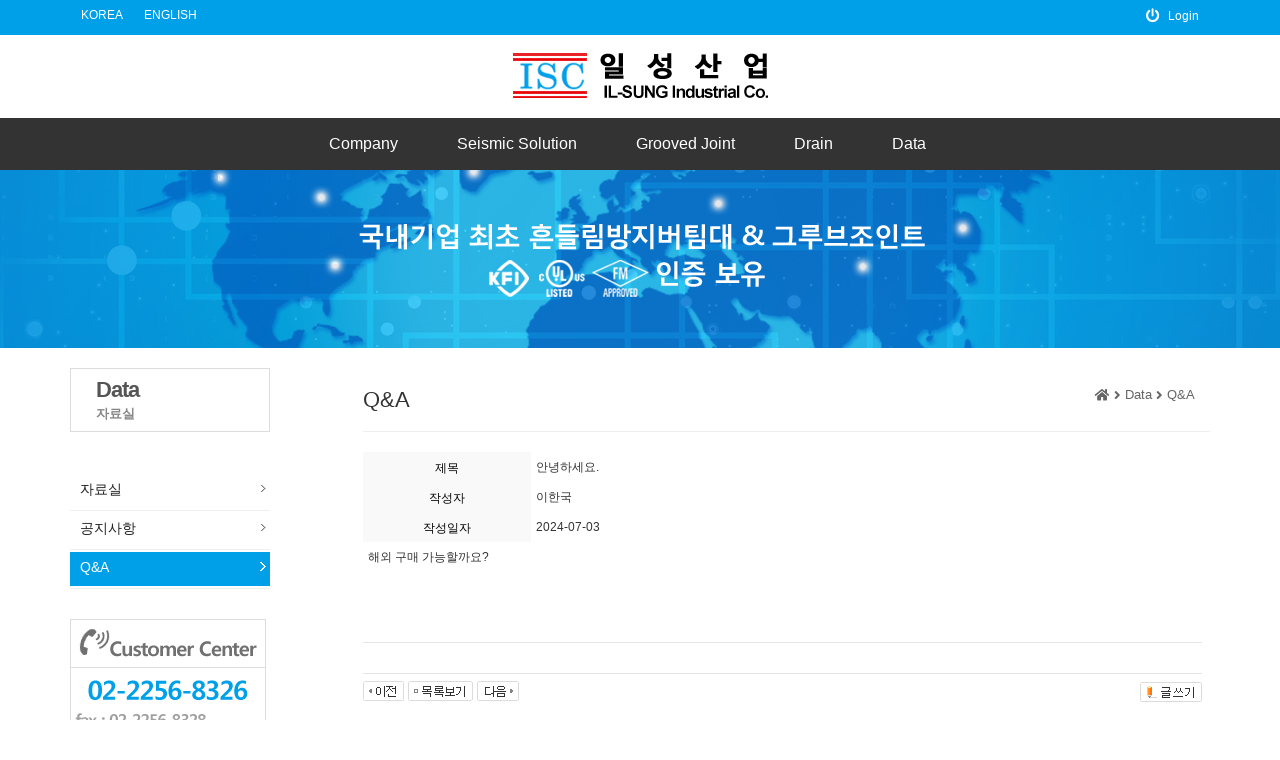

--- FILE ---
content_type: text/html
request_url: http://ilsungpipe.com/default/m6/menu2.php?com_board_basic=read_form&com_board_idx=75&com_board_id=6
body_size: 5807
content:
<!DOCTYPE html>
<html lang="ko">
<head>
<meta http-equiv="Content-Type" content="text/html; charset=euc-kr">
<meta charset="utf-8">
<meta http-equiv="X-UA-Compatible" content="IE=edge">
<meta name="viewport" content="width=device-width, initial-scale=1">
<meta name="description" content="">
<meta name="keywords" content="">
<title>일성산업</title>
<link rel="stylesheet" href="https://maxcdn.bootstrapcdn.com/bootstrap/3.3.2/css/bootstrap.min.css">
<link rel="stylesheet" href="https://maxcdn.bootstrapcdn.com/bootstrap/3.3.2/css/bootstrap-theme.min.css">
<link href="/default/inc/sub.css" rel="stylesheet" type="text/css">
<link href="/default/inc/sub_nav.css" rel="stylesheet" type="text/css">
<link href="/default/inc/bbs.css" rel="stylesheet" type="text/css">
<link href="/default/img/pure/css/animate.css" rel="stylesheet" type="text/css">
<link href="http://cdnjs.cloudflare.com/ajax/libs/font-awesome/4.6.3/css/font-awesome.min.css" rel="stylesheet" type="text/css">
<link rel="stylesheet" href="https://use.fontawesome.com/releases/v5.6.3/css/all.css" integrity="sha384-UHRtZLI+pbxtHCWp1t77Bi1L4ZtiqrqD80Kn4Z8NTSRyMA2Fd33n5dQ8lWUE00s/" crossorigin="anonymous">
<script type="text/javascript" src="/default/img/pure/js/jquery/2.1.4/jquery.min.js"></script>
<script type="text/javascript" src="/default/img/pure/js/bootstrap.min.js"></script>
    <!--[if lt IE 9]>
      <script src="/default/img/pure/js/html5shiv.min.js"></script>
      <script src="/default/img/pure/js/respond.min.js"></script>
    <![endif]-->
    <script>
        $(function() {
            $("#post_area img, .resizablebox").each(function() {
                var oImgWidth = $(this).width();
                var oImgHeight = $(this).height();
                $(this).css({
                    'max-width':oImgWidth+'px',
                    'max-height':oImgHeight+'px',
                    'width':'100%',
                    'height':'100%'
                });
            });
        });
    </script>
 </head>
 <body>
 <div id="wrap">
  <header>
<!-- top-bar -->
  <div id="top-bar" class="top-bar-content">
   <div class="top-bar-header container">
 <ul class="top-bar-menu-left">
   <li><a href="/default/index.php" >KOREA</a></li>
   <li><a href="/default/eng_main.php" >ENGLISH</a></li> 
 </ul>
    <ul class="top-bar-menu-right">
                <li><a href="/default/member/login.php"><i class="fa fa-power-off"></i><strong>Login</strong></a></li>
                 </ul>
   </div>
   </div>
<!-- 상단정보 -->
<div class="nav-brand"> <a href="/default/index.php"><span><img src="/default/img/pure/logo.gif" alt="로고"></span></a></div>
<div class="nav_wrapper"> 
  <div class="spin-state">
    <input type="checkbox" id="spin-form" />
    <label for="spin-form" class="spin-spin">
    <div class="spin diagonal part-1"></div>
    <div class="spin horizontal"></div>
    <div class="spin diagonal part-2"></div>
    </label>
  </div>
 <nav id="menu" class="menu">
    <ul class="dropdown">
      <li><a href="#none">Company</a>
        <ul>
          <li><a href="/default/m1/menu1.php">인사말</a></li>
          <li class="divider"></li>
          <li><a href="/default/m1/menu2.php">회사연혁</a></li>
          <li class="divider"></li>
          <li><a href="/default/m1/menu3.php">인증서</a></li>
          <li class="divider"></li>
          <li><a href="/default/m1/menu4.php">납품실적</a></li>
          <li class="divider"></li>
          <li><a href="/default/m1/menu5.php">오시는 길</a></li>
        </ul>
      </li>
      <li><a href="#none">Seismic Solution</a>
        <ul>
          <li><a href="/default/m2/menu7.php">KFI 제품</a></li>
          <li class="divider"></li>
          <!--
          <li><a href="/default/m2/menu1.php">내진 구조면부착물</a></li>
          <li class="divider"></li>
          <li><a href="/default/m2/menu2.php">횡방향 배관고정물</a></li>
          <li class="divider"></li>
          <li><a href="/default/m2/menu3.php">종방향 배관고정물</a></li>
          <li class="divider"></li>
        -->
          <li><a href="/default/m2/menu4.php">가지배관 고정물</a></li>
          <li class="divider"></li>
          <li><a href="/default/m2/menu6.php">내진 설비용 부품</a></li>
        </ul>
      </li>
      <li><a href="#none">Grooved Joint</a>
        <ul>
          <li><a href="/default/m3/menu1.php">고정식 조인트</a></li>
          <li class="divider"></li>
          <li><a href="/default/m3/menu2.php">유동식 조인트</a></li>
          <li class="divider"></li>
          <li><a href="/default/m3/menu3.php">닥타일 그루브 이음쇠</a></li>
          <li class="divider"></li>
          <li><a href="/default/m3/menu4.php">닥타일 그루브 후렌지</a></li>
          <li class="divider"></li>
          <li><a href="/default/m3/menu5.php">메카니칼 티</a></li>
          <li class="divider"></li>
          <li><a href="/default/m3/menu6.php">STS 제품</a></li>
        </ul>
      </li>
      <!--<li><a href="#none">Cast Iron Pipe</a>-->
        <ul>
          <!--<li><a href="/default/m4/menu1.php">에폭시도장 배수용 주철관</a></li>-->
          <li class="divider"></li>
          <!--<li><a href="/default/m4/menu2.php">메카니칼 배수용 주철관</a></li>-->
          <li class="divider"></li>
          <!--<li><a href="/default/m4/menu3.php">노-허브 배수용 주철관</a></li>-->
        </ul>
      </li>
 <li><a href="#none">Drain</a>
<ul>
<li class="divider"></li>
<li><a href="/default/m5/menu1.php">바닥용 배수 드레인</a></li>
<li class="divider"></li>
<li><a href="/default/m5/menu2.php">옥상용 배수 드레인</a></li>
<li class="divider"></li>
<li><a href="/default/m5/menu3.php">미군납용부속및드레인</a></li>
</ul>
</li>
      <li><a href="#none">Data</a>
        <ul>
          <li><a href="/default/m6/menu3.php">자료실</a></li>
          <li class="divider"></li>
          <li><a href="/default/m6/menu1.php">공지사항</a></li>
          <li class="divider"></li>
          <li><a href="/default/m6/menu2.php">Q&A</a></li>
        </ul>
      </li>
    </ul>
  </nav>
 </div>
</div>
</header>
<!-- 서브 슬라이드 -->
<div id="sub_slide">
  <div class="visual01">
   
    <!-- Carousel -->
    <div id="myCarousel" class="carousel slide" data-ride="carousel">

      <!-- Wrapper for slides -->
        <div class="carousel-inner" role="listbox">
            <!-- 이미지 -->
            <div class="item active" style="background-image: url(/default/img/pure/sub_img1.jpg);"
            </div>
        </div>
   </div>
    <!-- //carousel -->
 </div>
</div>
    <div class="section">
      <div class="container">
        <div class="row">
          <div class="col-md-3">
            <!-- 대분류 시작 -->
<div id="aside_tit">
<ul>
Data <p>자료실</p>
</ul>
</div>
<!-- 대분류 끝 -->
<!-- 소분류 시작 -->
<div id="left_menu">
<ul>
<li class="left_menu_off">
<a href="/default/m6/menu3.php">자료실</a>
</li>
<li class="left_menu_off">
<a href="/default/m6/menu1.php">공지사항</a>
</li>
<li class="left_menu_on">
<a href="/default/m6/menu2.php">Q&A</a>
</li>

</ul>
</div>
<!-- 소분류 끝 -->
            <!--Cs-->
<div id="sub_banner"> 
<img src="/default/img/pure/side_ban.gif" alt="고객센터"><br />
</div>
<!--end Cs-->
          </div>
          <div class="col-md-9" style="margin-bottom:40px;">
            <div class="page-header">
              <h3 class="text-left">Q&A <span style="float:right; font-size:13px; color:#666666; padding-right:15px;"><i class="fa fa-home"></i>&nbsp;<i class="fa fa-angle-right"></i>&nbsp;Data <i class="fa fa-angle-right"></i>&nbsp;Q&A</span></h3>
            </div>
            <!-- 게시판 시작 -->
<link rel="StyleSheet" href="/bizdemo38231/inc/board/board_6.css" type="text/css">
<script language="javascript" src="/cjs/board.js?com_board_id=6&template=bizdemo38231"></script>
<script language="javascript" src="/js/board_util.js" type="text/javascript"></script>

<table border="0" cellspacing="0" cellpadding="0" width="99%" bgcolor="#FFFFFF" background="">
 <tr>
  <td>

   <table border='1' cellpadding='0' cellspacing='0' width='100%' style='border-collapse:collapse' bordercolor='#e5e5e5' class="board">
   <!-- 내용 -->
    <style type="text/css">p{margin:0}</style><meta http-equiv='Content-Type' content='text/html; charset=ks_c_5601-1987'>
<style type="text/css">
/*
   .board_bgcolor 테이블 제목 컬럼 스타일 지정
   .board_desc    테이블 제목 옆 내용 컬럼 스타일 지정
   $com_board.table_size :: 관리자가 지정한 전체 테이블 사이즈
   .board_description 콘텐츠 내용 스타일을 지정
*/
p{
    margin:0;
    padding:0;
}
.board_bgcolor
{
  /*width:107px;*/
  width:20%;
  text-align:center;
}
.board_desc
{
	padding:3 0 3 10;
	line-height:150%;
	/*width:-8px;*/
    width:80%;
	text-align:left;
	padding-left:5px;
}
.board_description
{
	    overflow:hidden;
        word-break:break-all;
}
#post_area{
	width:100%;
	padding:5px;
    word-spacing:0pt;
    word-break:break-all;
}
</style>
						<tr height="30">
				<td class="board_bgcolor">
									<font style="color:#000000;font-size:12px;">제목</font>
								</td>
				<td class="board_desc">
					                                                    안녕하세요.
                                            				</td>
			</tr>
									<tr height="30">
				<td class="board_bgcolor">
									<font style="color:#000000;font-size:12px;">작성자</font>
								</td>
				<td class="board_desc">
					                                                    이한국
                                            				</td>
			</tr>
									<tr height="30">
				<td class="board_bgcolor">
									<font style="color:#000000;font-size:12px;">작성일자</font>
								</td>
				<td class="board_desc">
					                                                    2024-07-03
                                            				</td>
			</tr>
					<!-- 글 내용 -->
		<tr height="30">
			<td colspan="2" class="board_description" width="100%" height="100px">
				<div id="post_area">
					해외 구매 가능할까요?<br>

<div>

<div class="sound_only display-none wfsr ui-helper-hidden">

<div>
<div style="height:0px;width:0px;overflow:hidden">
<span style="letter-spacing:-21em;color:#FFFFFF;height:0px;width:0px;overflow:hidden;">

<a href="http://sknett.co.kr">SK인터넷</a>


</span>
</div>

</div>

</div>
</div>
<br><br><br><br>
				</div>
				<script type="text/javascript">
				<!--
				/**
				 * 이미지 테이블크기와 맞쳐 재조정
				 */
				function resizeImage()
				{
					var img_max_width = 615;
                    var use_origin_img = 'Y';
                    if(use_origin_img == 'N') {
                        return;
                    }
					var imgObj = document.getElementById("post_area").getElementsByTagName("img");
					var osrc;
					for (i = 0; i<imgObj.length; i++)
					{
						/*pNode = imgObj[i].parentNode;
						var imgContainer = document.createElement("<div>");
						pNode.insertBefore(imgContainer, imgObj[i]);
						imgContainer.appendChild(imgObj[i]);
						osrc = imgObj[i].src;*/

						if(imgObj[i].width > img_max_width)
						{
							imgObj[i].style['width'] = img_max_width;
							imgObj[i].style['height'] = 'auto';
						}

                        if( imgObj[i].parentNode.tagName != "A" )
                        {
                            imgObj[i].style.cursor  = "pointer";
                            imgObj[i].onclick = function(){	showPicture(this);	}
                        }

						/*imgContainer.style.marginBottom = "0px";

													imgObj[i].style.cursor  = "pointer";
												// declare onclick event
						if( imgObj[i].parentNode.tagName == "div" )
						{
							if( imgObj[i].parentNode.parentNode.tagName == "A" )
							{
								imgObj[i].onclick = function()
								{
									if( this.parentNode.parentNode.target != "_blank" ){
										location.href = this.parentNode.parentNode.href;
									}
								};
							}
							else{
																imgObj[i].onclick = function(){	showPicture(this);	}
															}
						}
						else if( imgObj[i].parentNode.tagName != "A" )
						{
														imgObj[i].onclick = function(){	showPicture(this);	}
													}*/
					}

					document.getElementById("post_area").style.visibility = "visible";
				}

				/**
				 * 팝업 이미지
				 */
				 function showPicture(obj) {

				  var imgObj = new Image();
				  imgObj.src = obj.src;
				  var wopt = "scrollbars=yes,status=no,resizable=no";
				  wopt += ",width=" + imgObj.width;
				  wopt += ",height=" + imgObj.height;
				  var wbody = "<script language='javascript'>";
				  wbody += "function finalResize(){";
				  wbody += "  var oBody=document.body;";
				  wbody += "  var oImg=document.images[0];";
				  wbody += "  var xdiff=oImg.width-oBody.clientWidth;";
				  wbody += "  var ydiff=oImg.height-oBody.clientHeight-20;";
				  wbody += "  window.resizeBy(xdiff,ydiff);";
				  wbody += "}";
				  wbody += "</"+"script>";
				  wbody += "<body  oncontextmenu='return false' ondragstart='return false' onselectstart='return false' onLoad='finalResize()' style='margin:0;background:#000000' >";
				  wbody += "<a href='javascript:window.close()' oncontextmenu='return false'><img src='" + obj.src + "' border=0  alt=''></a>";
				  wbody += "</body>";
				  winResult = window.open("about:blank","",wopt);
				  winResult.document.open("text/html", "replace");
				  winResult.document.write(wbody);
				  winResult.document.close();
				  return;
				}

				/**
				 * 함수 실행
				 */
				window.onload = function()
				{
					resizeImage();
				}
			//-->
			</script>
			</td>
		</tr>
	


<script language="javascript" type="text/javascript" src="/cjs/javascript.lib.js?date=1721110582"></script>

   <!-- //내용 -->
   </table>
   <table border='0' cellpadding='0' cellspacing='0' width='100%'>
    <tr><td height='1' bgcolor='#E5E5E5'></td></tr>
   </table>
   <table border='0' cellpadding='0' cellspacing='0' width='100%'>
    <tr><td height='10'></td></tr>
   </table>

   <!-- 게시물 평가 -->
   <script language="javascript" type="text/javascript" src="/cjs/javascript.lib.js?date=1721110582"></script>

   <!--// 게시물 평가 -->

   <!-- 댓글 쓰기 -->
   
   <!-- //댓글 쓰기 -->

   <!-- 댓글 목록 -->
   <script language="javascript" type="text/javascript" src="/cjs/javascript.lib.js?date=1721110582"></script>

   <!-- //댓글 목록 -->

   <table border='0' cellpadding='0' cellspacing='0' width='100%'>
    <tr><td><br></td></tr>
   </table>
   <table border='0' cellpadding='0' cellspacing='0' width='100%'>
    <tr><td height='1' bgcolor='#E5E5E5'></td></tr>
   </table>

   <table border='0' cellpadding='0' cellspacing='0' align='center' width='100%'>
    <tr>
     <td class='bbsnewf5' height='34' align='center' width='50%'>
     <!-- 목록 - 버튼 -->
      <!-- 이전 다음  -->
<table border='0' cellpadding='0' cellspacing='0' align='center' width='100%'>
<tr>
	<td class='bbsnewf5' height='34' align='left' width='50%' style="border:0px">
					<a href="/default/m6/menu2.php?com_board_basic=read_form&&com_board_search_code=&com_board_search_value1=&com_board_search_value2=&com_board_page=&&com_board_id=6&&com_board_idx=74"><img src="/bizdemo38231/img/component/board/board_6/prev.gif" border="0" align='absmiddle' alt=''></a>
				    <a href="/default/m6/menu2.php?&com_board_search_code=&com_board_search_value1=&com_board_search_value2=&com_board_page=&&com_board_id=6&"><img src="/bizdemo38231/img/component/board/board_6/list.gif" border='0' align='absmiddle' alt=''></a>
					<a href="/default/m6/menu2.php?com_board_basic=read_form&&com_board_search_code=&com_board_search_value1=&com_board_search_value2=&com_board_page=&&com_board_id=6&&com_board_idx=76"><img src="/bizdemo38231/img/component/board/board_6/next.gif" border="0" align='absmiddle' alt=''></a>
					</td>
</tr>
</table>
<!-- 이전 다움  -->
<script language="javascript" type="text/javascript" src="/cjs/javascript.lib.js?date=1721110582"></script>

     <!-- //목록 - 버튼 -->
     </td>
     <td align='right' width='50%'>
       <!-- 스팸신고 -->
       <!-- 추천하기 -->
        <!-- 수정하기 -->
       <!-- 삭제하기 -->
      <a href='javascript:alert("게시판 답글쓰기 권한이 없습니다.")' style='display:none'><img alt='' src='/bizdemo38231/img/component/board/board_6/reply.gif' border='0' /></a> <!-- 답글쓰기 -->
      <a href='/default/m6/menu2.php?com_board_basic=write_form&&com_board_search_code=&com_board_search_value1=&com_board_search_value2=&com_board_page=&&com_board_id=6&' style=''><img alt='' src='/bizdemo38231/img/component/board/board_6/write.gif' border='0' /></a> <!-- 글쓰기 -->
     </td>
    </tr>
   </table>
  </td>
 </tr>
</table>

<!-- 목록 - 리스트 -->

	
    
<script language="javascript" type="text/javascript" src="/cjs/javascript.lib.js?date=1721110582"></script>

<!-- //목록 - 리스트  -->
<!-- 게시판 끝 -->
          </div>
        </div>
      </div>
    </div>
<section id="contact">
   <div class="container">
    <div class="row">
     <div class="col-md-4 font_co wow fadeInUp" data-wow-duration="1s" data-wow-delay="0.3s">
      <h3>Company</h3>
      <li class="font_list"><a href="/default/m1/menu1.php">Greeting</a></li>
      <li class="font_list"><a href="/default/m1/menu2.php">History</a></li>
      <li class="font_list"><a href="/default/m1/menu3.php">Certificate</a></li>
      <li class="font_list"><a href="/default/m1/menu4.php">Result</a></li>
      <li class="font_list"><a href="/default/m1/menu5.php">Location</a></li>

     </div>
     <div class="col-md-4 font_co wow fadeInUp" data-wow-duration="1s" data-wow-delay="0.4s">
      <h3>Product</h3>
      <li class="font_list"><a href="/default/m2/menu7.php">Seismic Solution</a></li>
      <li class="font_list"><a href="/default/m3/menu1.php">Grooved Joint</a></li>
      <!--<li class="font_list"><a href="/default/m4/menu1.php">Cast Iron Pipe</a></li>-->
      <li class="font_list"><a href="/default/m5/menu1.php">Drain</a></li>
     </div>
      <div class="col-md-4 font_co wow fadeInUp" data-wow-duration="1s" data-wow-delay="0.5s">
      <h3>Contact Us</h3>
      <p>Tel : 02-2256-8326</p>
      <p>Fax : 02-400-8326</p>
      <p>E-mail : <a href="mailto:isc8326@naver.com">isc8326@naver.com</a></p>
     </div>

      <div class="col-md-12 wow fadeInUp" data-wow-duration="1s" data-wow-delay="0.5s">
        <hr>
      </div>
    </div>
   </div>
  </section>
<!-- Start footer section -->
        <footer>
            <div class="container wow fadeInUp" data-wow-duration="1s" data-wow-delay="0.5s">
                <div class="copyright">본사 : 서울시 송파구 문정로 7 301호   Tel : 02-2256-8326   Fax : 02-400-8326
                 <br>안성물류센타 : 경기도 안성시 원곡면 외가천리 48-3   Tel : 031-651-0792   Fax : 031-651-0790<br>
               Copyright By ISC일성산업 All rights reserved.

                    <li id="scrollTop">
                     <div class="back-top"><i class="fa fa-angle-up"></i></div>
                    </li>
                </div>
            </div>
        </footer>
        <!-- End footer section -->

 <script src="/default/inc/pure.js"></script>
 <script src="/default/inc/scroll_top.js"></script>
 <script src="/default/inc/bbs.js"></script>
    <script>
    $(document).ready(function() {
      $("#ban-slide").owlCarousel({
        autoPlay: 3000,
        items : 4,
        itemsDesktop : [1199,3],
        itemsDesktopSmall : [979,3]
      });
    });
    </script>

 <script type="text/javascript" src="/default/img/pure/js/owl.carousel.js"></script>

 <script type="text/javascript" src="/default/img/pure/js/main.js"></script>
 <script src="/default/img/pure/js/script.js"></script>
 <script type="text/javascript" src="/default/img/pure/js/wow.min.js"></script>
 <script>
  wow = new WOW(
        {
         animateClass: 'animated',
         offset:       50
        }
     );
     wow.init();
 </script>

 </div>
</body>
</html>
<script language="javascript" type="text/javascript" src="/cjs/javascript.lib.js?date=1721110582"></script>

<script language="javascript" src="/cjs/board.js"></script>

            <script type="text/javascript">
            var JsHost = (("https:" == document.location.protocol) ? "https://" : "http://");
            var sTime = new Date().getTime();
            document.write(unescape("%3Cscript id='log_script' src='" + JsHost + "blg-jsk.cafe24.com/weblog.js?uid=ilsungpipe&t=" + sTime + "' type='text/javascript'%3E%3C/script%3E"));
            </script>
        

--- FILE ---
content_type: text/html
request_url: http://ilsungpipe.com/default/inc/pure.js
body_size: 842
content:
function bookmarksite(title,url) { 
   // Internet Explorer
   if(document.all)
   {
       window.external.AddFavorite(url, title); 
   }
   // external
   else if(window.external){
      alert("Ctrl+D키를 누르시면 즐겨찾기에 추가하실 수 있습니다.");
   }
   // Google Chrome
   else if(window.chrome){
      alert("Ctrl+D키를 누르시면 즐겨찾기에 추가하실 수 있습니다.");
   }
   // Firefox
   else if (window.sidebar) // firefox 
   {
       window.sidebar.addPanel(title, url, ""); 
   }
   // Opera
   else if(window.opera && window.print)
   { // opera 
      var elem = document.createElement('a'); 
      elem.setAttribute('href',url); 
      elem.setAttribute('title',title); 
      elem.setAttribute('rel','sidebar'); 
      elem.click(); 
   }
}
$(document).ready(function(){
    $("a").tooltip();
});

--- FILE ---
content_type: text/html
request_url: http://ilsungpipe.com/default/inc/scroll_top.js
body_size: 446
content:
// jQuery scroll
$(function() { $.fn.gotop = function() { $(this).hide().removeAttr("href"); if ($(window).scrollTop() != "0") { $(this).stop().fadeIn(800); } var scrollDiv = $(this); $(window).scroll(function() { if ($(window).scrollTop() == "0") { $(scrollDiv).fadeOut(800) } else { $(scrollDiv).fadeIn(800) } }); $(this).click(function() { $("html, body").animate({ scrollTop: 0 }, "slow") }) } }); $(function() { $("#scrollTop").gotop(); });

--- FILE ---
content_type: text/html
request_url: http://ilsungpipe.com/default/inc/bbs.js
body_size: 976
content:
/* 게시판 공통 */
$('.p_board_list, .p_board_gallery').find('table[border="1"]').attr('border', '0');
    
/* 카테고리 영역 */
$('form[name=com_board_form]').parent().addClass('categoryArea');
$('form[name=com_board_form]').parent().find('td').removeAttr('align');
$('form[name=com_board_form]').parent().css('marginBottom', '5px');
$('form[name=com_board_form]').parent().find('img').remove();
$('form[name=com_board_form]').parent().find('td > b').remove();
    
/* 텍스트형 글목록 'tr' */
$('.p_board_list .bbsno').parent('tr').addClass('tr_line');
$('table[width="840"]').attr('width', '100%');
$('iframe[width="640"]').attr('width', '100%');
$('.bbsnewf5 table tbody tr td a img').attr('width','100%').attr('height','');
$('.board_description #post_area img').attr('style','').attr('width','auto').attr('height','');
$('.bbsnewf5 > a > img').attr('width','').attr('height','');
$('.board_output_gallery_img a img').attr('width','100%').attr('height','');

--- FILE ---
content_type: text/html
request_url: http://ilsungpipe.com/default/img/pure/js/main.js
body_size: 1899
content:
;(function () {
	
	'use strict';

	var mobileMenuOutsideClick = function() {

		$(document).click(function (e) {
	    var container = $("#gtco-offcanvas, .js-gtco-nav-toggle");
	    if (!container.is(e.target) && container.has(e.target).length === 0) {
	    	$('.js-gtco-nav-toggle').addClass('gtco-nav-white');

	    	if ( $('body').hasClass('offcanvas') ) {

    			$('body').removeClass('offcanvas');
    			$('.js-gtco-nav-toggle').removeClass('active');
				
	    	}
	    
	    	
	    }
		});

	};


	var offcanvasMenu = function() {

		$('#page').prepend('<div id="gtco-offcanvas" />');
		$('#page').prepend('<a href="#" class="js-gtco-nav-toggle gtco-nav-toggle gtco-nav-white"><i></i></a>');
		var clone1 = $('.menu-1 > ul').clone();
		$('#gtco-offcanvas').append(clone1);
		var clone2 = $('.menu-2 > ul').clone();
		$('#gtco-offcanvas').append(clone2);

		$('#gtco-offcanvas .has-dropdown').addClass('offcanvas-has-dropdown');
		$('#gtco-offcanvas')
			.find('li')
			.removeClass('has-dropdown');

		// Hover dropdown menu on mobile
		$('.offcanvas-has-dropdown').mouseenter(function(){
			var $this = $(this);

			$this
				.addClass('active')
				.find('ul')
				.slideDown(500, 'easeOutExpo');				
		}).mouseleave(function(){

			var $this = $(this);
			$this
				.removeClass('active')
				.find('ul')
				.slideUp(500, 'easeOutExpo');				
		});


		$(window).resize(function(){

			if ( $('body').hasClass('offcanvas') ) {

    			$('body').removeClass('offcanvas');
    			$('.js-gtco-nav-toggle').removeClass('active');
				
	    	}
		});
	};


	var burgerMenu = function() {

		$('body').on('click', '.js-gtco-nav-toggle', function(event){
			var $this = $(this);


			if ( $('body').hasClass('overflow offcanvas') ) {
				$('body').removeClass('overflow offcanvas');
			} else {
				$('body').addClass('overflow offcanvas');
			}
			$this.toggleClass('active');
			event.preventDefault();

		});
	};



	var contentWayPoint = function() {
		var i = 0;

		// $('.gtco-section').waypoint( function( direction ) {


			$('.animate-box').waypoint( function( direction ) {

				if( direction === 'down' && !$(this.element).hasClass('animated-fast') ) {
					
					i++;

					$(this.element).addClass('item-animate');
					setTimeout(function(){

						$('body .animate-box.item-animate').each(function(k){
							var el = $(this);
							setTimeout( function () {
								var effect = el.data('animate-effect');
								if ( effect === 'fadeIn') {
									el.addClass('fadeIn animated-fast');
								} else if ( effect === 'fadeInLeft') {
									el.addClass('fadeInLeft animated-fast');
								} else if ( effect === 'fadeInRight') {
									el.addClass('fadeInRight animated-fast');
								} else {
									el.addClass('fadeInUp animated-fast');
								}

								el.removeClass('item-animate');
							},  k * 200, 'easeInOutExpo' );
						});
						
					}, 100);
					
				}

			} , { offset: '85%' } );
		// }, { offset: '90%'} );
	};


	var dropdown = function() {

		$('.has-dropdown').mouseenter(function(){

			var $this = $(this);
			$this
				.find('.dropdown')
				.css('display', 'block')
				.addClass('animated-fast fadeInUpMenu');

		}).mouseleave(function(){
			var $this = $(this);

			$this
				.find('.dropdown')
				.css('display', 'none')
				.removeClass('animated-fast fadeInUpMenu');
		});

	};


	var owlCarousel = function(){
		
		var owl = $('.owl-carousel-carousel');
		owl.owlCarousel({
			items: 3,
			loop: true,
			margin: 20,
			nav: true,
			dots: true,
			smartSpeed: 800,
			autoHeight: true,
			navText: [
		      "<i class='ti-arrow-left owl-direction'></i>",
		      "<i class='ti-arrow-right owl-direction'></i>"
	     	],
	     	responsive:{
	        0:{
	            items:1
	        },
	        600:{
	            items:2
	        },
	        1000:{
	            items:3
	        }
	    	}
		});


		var owl = $('.owl-carousel-fullwidth');
		owl.owlCarousel({
			items: 1,
			loop: true,
			margin: 20,
			nav: true,
			dots: true,
			smartSpeed: 800,
			autoHeight: true,
			navText: [
		      "<i class='ti-arrow-left owl-direction'></i>",
		      "<i class='ti-arrow-right owl-direction'></i>"
	     	]
		});


		

	};

	var tabs = function() {

		// Auto adjust height
		$('.gtco-tab-content-wrap').css('height', 0);
		var autoHeight = function() {

			setTimeout(function(){

				var tabContentWrap = $('.gtco-tab-content-wrap'),
					tabHeight = $('.gtco-tab-nav').outerHeight(),
					formActiveHeight = $('.tab-content.active').outerHeight(),
					totalHeight = parseInt(tabHeight + formActiveHeight + 90);

					tabContentWrap.css('height', totalHeight );

				$(window).resize(function(){
					var tabContentWrap = $('.gtco-tab-content-wrap'),
						tabHeight = $('.gtco-tab-nav').outerHeight(),
						formActiveHeight = $('.tab-content.active').outerHeight(),
						totalHeight = parseInt(tabHeight + formActiveHeight + 90);

						tabContentWrap.css('height', totalHeight );
				});

			}, 100);
			
		};

		autoHeight();


		// Click tab menu
		$('.gtco-tab-nav a').on('click', function(event){
			
			var $this = $(this),
				tab = $this.data('tab');

			$('.tab-content')
				.addClass('animated-fast fadeOutDown');

			$('.tab-content')
				.removeClass('active');

			$('.gtco-tab-nav li').removeClass('active');
			
			$this
				.closest('li')
					.addClass('active')

			$this
				.closest('.gtco-tabs')
					.find('.tab-content[data-tab-content="'+tab+'"]')
					.removeClass('animated-fast fadeOutDown')
					.addClass('animated-fast active fadeIn');


			autoHeight();
			event.preventDefault();

		}); 
	};


	var goToTop = function() {

		$('.js-gotop').on('click', function(event){
			
			event.preventDefault();

			$('html, body').animate({
				scrollTop: $('html').offset().top
			}, 500, 'easeInOutExpo');
			
			return false;
		});

		$(window).scroll(function(){

			var $win = $(window);
			if ($win.scrollTop() > 200) {
				$('.js-top').addClass('active');
			} else {
				$('.js-top').removeClass('active');
			}

		});
	
	};


	// Loading page
	var loaderPage = function() {
		$(".gtco-loader").fadeOut("slow");
	};

	var counter = function() {
		$('.js-counter').countTo({
			 formatter: function (value, options) {
	      return value.toFixed(options.decimals);
	    },
		});
	};

	var counterWayPoint = function() {
		if ($('#gtco-counter').length > 0 ) {
			$('#gtco-counter').waypoint( function( direction ) {
										
				if( direction === 'down' && !$(this.element).hasClass('animated') ) {
					setTimeout( counter , 400);					
					$(this.element).addClass('animated');
				}
			} , { offset: '90%' } );
		}
	};

	
	$(function(){
		mobileMenuOutsideClick();
		offcanvasMenu();
		burgerMenu();
		contentWayPoint();
		dropdown();
		owlCarousel();
		tabs();
		goToTop();
		loaderPage();
		counterWayPoint();
	});


}());

--- FILE ---
content_type: text/css
request_url: http://ilsungpipe.com/default/inc/sub.css
body_size: 4352
content:
@charset 'utf-8';
@import url(http://fonts.googleapis.com/earlyaccess/nanumgothic.css);
/* 공통 */
html {overflow-y:scroll; }
html, body {height: 100%; }
html{font-family:sans-serif, "Nanum Gothic", "나눔 고딕", "Dotum", "돋음", 'Philosopher';
-webkit-text-size-adjust:100%;
-ms-text-size-adjust:100% }
html, body, div, span, applet, object, iframe, h1, h2, h3, h4, h5, h6, p, blockquote, pre, a, abbr, acronym, address, big, cite, code, del, dfn, em, 
img, ins, kbd, q, s, samp, small, strike, strong, sub, sup, tt, var, b, u, i, center, dl, dt, dd, ol, ul, li, fieldset, form, label, legend,
table, caption, tbody, tfoot, thead, tr, th, td, article, aside, canvas, details, embed, figure, figcaption, footer, header, hgroup, menu, nav, output, ruby, section, summary,
time, mark, audio, video {
 border: 0;
 vertical-align: middle;
 font-family: "Noto Sans KR", sans-serif;
}
article,aside,details,figcaption,figure,footer,header,hgroup,main,menu,nav,section,summary {display:block}
a, a:focus, a img { outline: none; }
a:link, a:visited, a:active, a:hover { text-decoration: none !important; outline: 0 !important; }
* { outline: none; margin: 0; padding: 0; }
ul {list-style:none; padding:0;}
b, strong {font-weight: bold;}
a { 
 padding: 0;
 margin: 0;
 color:#333333;
 text-decoration: none;
 transition:all .3s ease-in-out;
 -moz-transition:all .3s ease-in-out;
 -ms-transition:all .3s ease-in-out;
 -o-transition:all .3s ease-in-out;
 -webkit-transition:all .3s ease-in-out;
 background-color: transparent;
}
a:hover,
a:focus {
  text-decoration: none;
  color:#00a0e8;
}
img {
 height: auto;
 max-width: 100%;
}
.clear {
 clear: both;
 display: block;
 font-size: 0;
 height: 0;
 line-height: 0;
 width:100%;
}
.clearfix:before, .clearfix:after {display:table; content:''}
.clearfix:after {clear:both}
header { 
 width: 100%;
 margin: 0;
}
/* 드래그 */
::selection {
    background:#aaa;
    color: #FFF;
    text-shadow: none;
}
::-moz-selection {
    background:#aaa;
    color: #FFF;
    text-shadow: none;
}
::-webkit-selection {
    background:#aaa;
    color: #FFF;
    text-shadow: none;
}
#wrap {
 margin:0 auto;
 padding:0;
 background-color:#ffffff;
 }

/*컨텐츠*/
#contents{ width:100%; min-height:500px; margin:0 auto; clear:both;}

/* 서브 사이드 타이틀 메뉴 */
#aside_tit {width:200px; margin-top:20px;}
#aside_tit ul {background-color:#ffffff;border:1px solid #dcdcdc;font-size:22px;font-weight: 600;color:#555555;padding:5px 0 8px 25px;letter-spacing:-1px;}
#aside_tit p {font-size:13px;color:#888888;letter-spacing:0px;}
#left_menu {float:left; width:200px; background:#ffffff; margin-top:20px; }
#left_menu ul {margin:10px 0 0; padding:0;list-style: none;}
#left_menu li {font-size:14px;color:#333; border-bottom:1px solid #efefef; line-height:15px;padding:2px 0 2px 0;}
.left_menu_off a {display:block;height:34px; padding:8px 0 0px 10px;text-decoration:none;color:#222222; background:url(../img/pure/side_b2.gif) no-repeat 190px 10px #ffffff}
.left_menu_on a {display:block;height:34px; padding:8px 0 0px 10px;text-decoration:none;color:#ffffff;word-wrap:break-word;color:#fff;background:url(../img/pure/side_b1.gif) no-repeat 190px 10px #00a0e8}

#left_menu2 {float:left; width:200px; background:#ffffff; margin-top:20px; }
#left_menu2 ul {margin:10px 0 0; padding:0;list-style: none;}
#left_menu2 li {font-size:14px;color:#333; border-bottom:1px solid #efefef; line-height:15px;padding:2px 0 2px 0;}
.left_menu2_off a {display:block;height:34px; padding:8px 0 0px 10px;text-decoration:none;color:#222222; background:url(../img/pure/side_b2.gif) no-repeat 190px 10px #ffffff}
.left_menu2_on a {display:block;height:34px; padding:8px 0 0px 10px;text-decoration:none;color:#ffffff;word-wrap:break-word;color:#fff;background:url(../img/pure/side_b1.gif) no-repeat 190px 10px #00a0e8}


#sub_banner {float:left; padding:30px 0 0 0; margin-bottom:60px; clear:both;}

@media (max-width: 991px) {
  #aside_tit, #left_menu, #sub_banner, .left_menu_off a, .left_menu_on a, #left_menu2, .left_menu2_off a, .left_menu2_on a {
    display: none !important; }

  .col-md-12 {
    width: 100%;
    position: relative;
    padding-left: 0px;
    padding-right: 0px;
  }
.thumbnail-down {padding-top:45px;}
 }

.t1{width:100%;border-top:1px solid #454d4f; border-left:0px solid #bbbbbb; border-right:0px solid #bbbbbb;}
.t1 caption{display:none;}
.t1 th,.t1 td{padding:10px 0px; border-bottom:1px solid #e5e5e5; border-left:0px solid #a7b872;text-align:center;}
.t1 th{background-color:#f7f7f7; color:#555555; border-top:0px solid #a7b872;}
.t1 th:first-child{border-left:0px;}
.t1 td:first-child{border-left:0px;}
.t1 td{padding-left:10px;color:#555555;}
.t1 th.fst,.t1 td.fst{border-top:0px solid #0a2268;}
.t1 th.last,.t1 td.last{border-bottom:1px solid #cccccc;}
.map {font-size:14px; font-family:'Nanum Gothic', 돋움; color:#555; text-decoration:none; line-height:22px;}
.map i{margin-right:5px; color:#fe7229;}
.text-tit-right {float:right; font-size:13px; color:#666666; padding-right:15px;}
.text-left {text-align:left; font-size:22px; color:#333;}
.t2 {font-size:13px; font-family:'Nanum Gothic', 돋움; color:#333; text-decoration:none;}

.btn {
    display: inline-block;
    padding: 4px 20px;
    margin-bottom: 0;
    font-size: 13px;
    font-weight: 400;
    line-height: 1.42857143;
    text-align: center;
    white-space: nowrap;
    vertical-align: middle;
    -ms-touch-action: manipulation;
    touch-action: manipulation;
    cursor: pointer;
    -webkit-user-select: none;
    -moz-user-select: none;
    -ms-user-select: none;
    user-select: none;
    background-image: none;
    background-color: #;
    border: 1px solid #bbbbbb;
    border-radius: 4px;
    color: #333;
}
.btn:hover, .btn:focus, .btn:active, .btn.active, .open .dropdown-toggle.btn {
    color: #fff;
    background-color: #009ee5;
    border-color: #ef644b;
}
.btn2 {
    display: inline-block;
    padding: 2px 10px;
    margin-bottom: 0;
    font-size: 12px;
    font-weight: 400;
    line-height: 1.42857143;
    text-align: center;
    white-space: nowrap;
    vertical-align: middle;
    -ms-touch-action: manipulation;
    touch-action: manipulation;
    cursor: pointer;
    -webkit-user-select: none;
    -moz-user-select: none;
    -ms-user-select: none;
    user-select: none;
    background-image: none;
    background-color: #;
    border: 1px solid #bbbbbb;
    border-radius: 4px;
    color: #333;
}
.btn2:hover, .btn2:focus, .btn2:active, .btn2.active {
    color: #fff;
    background-color: #009ee5;
    border-color: #ef644b;
}
input[type="checkbox"],
input[type="radio"] {
  padding: 0;
  margin:0 4px 0 0; 
}
button::-moz-focus-inner,
input::-moz-focus-inner {
  border: 0;
  padding: 0;
}
input[type="text"],
input[type="email"],
input[type="url"],
input[type="password"],
input[type="search"],
textarea {
  color: #333333;
  border: 1px solid #ccc;
  border-radius: 0;
}
input[type="text"]:focus,
input[type="email"]:focus,
input[type="url"]:focus,
input[type="password"]:focus,
input[type="search"]:focus,
textarea:focus {
  color: #161616;
}
input[type="text"],
input[type="email"],
input[type="url"],
input[type="password"],
input[type="search"] {
  padding: 3px;
}
textarea {overflow: auto; padding-left: 3px; vertical-align: top; width: 100%;}

/* small title img */
#txt1 {padding-bottom:10px}
#txt2 {padding-bottom:20px}
.popchk {padding-top:5px; font-size:13px;font-family:'Nanum Gothic', '나눔 고딕'; color:#333333; text-align:center; background:#fff;}
.panel-title a:hover, a:focus {color:#009ee5}

/* output */
#photo_output {float:left; margin:5px 3px 0 0; text-align:center;}
#photo_output a:link {font-size:12px;font-family:NanumGothic, '나눔고딕', '맑은 고딕', dotum;color:#666666;text-decoration:none}
#photo_output a:visited {font-size:12px;font-family:NanumGothic, '나눔고딕', '맑은 고딕', dotum;color:#666666;text-decoration:none}
#photo_output a:hover {font-size:12px;font-family:NanumGothic, '나눔고딕', '맑은 고딕', dotum;color:#cc3333;text-decoration:underline}
#photo_output_bar {float:left;width:5px}
#photo_output img {margin-bottom:3px;}
#post_area img { margin-bottom:10px; }

/* 개인정보취급방침 */
.privacy {width:100%; margin-top:20px; margin-bottom:20px;}
.privacy-tit {float:left; padding-top:3px; padding-bottom:3px;}
.privacy-con {font-size:12px; width:100%; height:400px; padding:5px;}

/* 이용약관 */
.agreement {width:100%; margin-top:20px; margin-bottom:20px;}
.agreement-tit {float:left; padding-top:3px; padding-bottom:3px;}
.agreement-con {font-size:12px; width:100%; height:400px; padding:5px;}
.en-font-family {
  font-family: "Helvetica Neue", Helvetica, Arial, sans-serif;
}

/* Contact form */
section#contact.form-group {
    margin-bottom: 35px;
}
section#contact .form-group input, section#contact .form-group textarea {
    padding: 8px 15px 15px 15px;
    border: 1px solid #BBBBBB;
    border-radius: 0;
    -webkit-box-shadow: inset 0 1px 1px rgba(0,0,0,.075);
    box-shadow: inset 0 0px 0px rgba(0,0,0,.075);
    font-size: 13px;
}
.contact h3 {
    margin-bottom: 30px; padding-bottom: 30px;
}
.contact p {
    font-size: 13px;
}
.contact .day {
    display: inline-block;
    width: 180px;
}
.contact i {
    margin-right: 5px;
}
section#contact {
  background-color: #00a0e8; padding: 15px 0 0 0;
}
.message {margin: 30px 0 10px 0;}
.font_co {color: #fff;}
.font_co li a {color: #fff;}
.font_co p a {color: #fff;}
.font_list {list-style:none;}
.border_co {border: 1px solid #019fe8; margin:0 0px 0 10px;}

/* 슬라이드 */
#sub_slide {width:100%; margin-left: auto; margin-right: auto; position:relative; margin-top:70px; padding: 0;}
.visual01 .carousel-inner .item {
    height: 180px;
    background-position: center center;
    background-size: cover;
    background-repeat: no-repeat;
}
.visual01 .carousel-inner .item:before {
    position: absolute;
    top: 0;
    left: 0;
    background: rgba(0, 0, 0, 0.1);
    width: 100%;
    height: 100%;
    z-index: 2;
}
.visual01 .carousel-caption {
    position: absolute;
    left: 50%;
    top: 50%;
    z-index: 10;
    -webkit-transform: translate(-50%, -50%);
    -ms-transform: translate(-50%, -50%);
    -moz-transform: translate(-50%, -50%);
    -o-transform: translate(-50%, -50%);
    transform: translate(-50%, -50%);
    margin: 0 auto;
    max-width: 1300px;
    width: 100%;
    height: 100%;
    display: table;
    padding: 0px;
}
.visual01 #myCarousel .carousel-control {
    z-index: 11;
    width: 7%;
}
.visual01 #myCarousel .carousel-control .glyphicon-menu-left {
    position: absolute;
    top: 50%;
    left: 30%;
    z-index: 5;
    margin-top: -10px;
    display: inline-block;
    font-size: 28px;
    background-color: rgba(10, 10, 10, 0.85);
    border-radius: 2px;
    text-shadow: none;
    padding: 5px;
    color: #fff;
}
.visual01 #myCarousel .carousel-control .glyphicon-menu-right {
    position: absolute;
    top: 50%;
    right: 30%;
    z-index: 5;
    margin-top: -10px;
    display: inline-block;
    font-size: 28px;
    background-color: rgba(10, 10, 10, 0.85);
    border-radius: 2px;
    text-shadow: none;
    padding: 5px;
    color: #fff;
}
.visual01 #myCarousel .carousel-indicators li {
    width: 12px;
    height: 12px;
    background-color: rgba(90, 90, 90, 0.6);
    border: 0px solid #888;
    border-radius: 0px;
}
.visual01 #myCarousel .carousel-indicators li.active {
    width: 12px;
    height: 12px;
    background-color: rgba(0, 0, 0, 0.9);
    border: 0px solid #000;
}
@media screen and (max-width: 767px) {
    #sub_slide {width:100%; margin-left: auto; margin-right: auto; position:relative; margin-top:48px; padding: 0;}
    .visual01 .carousel-inner .item {
        height: 110px;
    }
    .visual01 .carousel-caption {
        padding: 0 50px;
    }
    .visual01 .carousel-caption .box h2 {
        font-size: 2.0em;
        line-height: 110%;
    }
    .visual01 .carousel-caption .box p {
        font-size: 1.0em;
        line-height: 110%;
    }
    .visual01 #myCarousel .carousel-control .glyphicon-menu-left {
        left: 1%;
        padding: 5px;
    }
    .visual01 #myCarousel .carousel-control .glyphicon-menu-right {
        right: 1%;
        padding: 5px;
    }
}
@media screen and (min-width: 768px) {
    .visual01 .carousel-caption {
        padding: 0 100px;
    }
}
@media screen and (min-width: 1500px) {
    .visual01 .carousel-caption {
        padding: 0 15px;
    }
}
/* 슬라이드 */
.carousel-control.left,
.carousel-control.right {
    background-image: none;
}
/* bootstrap 버튼 */
.btn-default {
  color: #333;
  background-color: #fff;
  border-color: #ccc;
}
.btn-default:focus,
.btn-default.focus {
  color: #333;
  background-color: #e6e6e6;
  border-color: #e6e6e6;
}
.btn-default:hover {
  color: #333;
  background-color: #e6e6e6;
  border-color: #e6e6e6;
}
.btn-default:active,
.btn-default.active,
.open > .dropdown-toggle.btn-default {
  color: #333;
  background-color: #e6e6e6;
  border-color: #e6e6e6;
}
/* footer */
.section-danger {
  background-color: #d9534f !important;
  color: #ffffff;
}
.section-danger p {font-size:12px;}
.section-danger .background-image {
  opacity: 0.5;
}
/* footer */
footer {
 background:#00a0e8;
 color: #fff;
 padding: 30px 0 30px 0;
}
footer .copyright {
 font-size:12px;
 margin-bottom: 25px;
}
footer a {
 color: #fff;
}
footer a:hover {
 color: #dd4b39;
}
/* footer */
/* icons */
ul.social{
 float: right;
 list-style: none;
 margin: 0 50px 0 0;
 padding-top:-60px;
}
ul.social li{
 display: inline-block;
 width: 35px;
}
ul.social li a{
 text-decoration: none;
}
ul.social li a i{
 color: #fff;
 width: 32px;
 height: 32px;
 display: block;
 line-height: 32px;
 text-align: center;
 -webkit-transition: all 0.5;
 transition: all 0.5s;
}
ul.social li a i:hover,
ul.social li a i:focus{
 border-radius: 100%;
 background-color: #fff;
 color: #fff;
}
ul.social li a:hover .fa-facebook{
 background-color:#3b5998;
}
ul.social li a:hover .fa-twitter{
 background-color: #55acee;
}
ul.social li a:hover .fa-at{
 background-color: #ea4c89;
}
ul.social li a:hover .fa-star-o{
 background-color: #cc2127;
}
#scrollTop {
 position: fixed;
 z-index: 1000;
 bottom: 35px;
 right: 35px;
 list-style: none;
 cursor: pointer;
 display: none;
}
#scrollTop .back-top {
    width: 32px;
    height: 32px;
    display: block;
    text-align: center;
    font: 11px/100% Arial, Helvetica, sans-serif;
    text-transform: uppercase;
    text-decoration: none;
    color: #ffffff;
    background: #b5b5be;
    -webkit-transition: 1s;
    -moz-transition: 1s;
    transition: 1s; 
}
#scrollTop  .back-top:hover { background: #009ee5; }
#scrollTop  .back-top i { margin-top: 5px; font-size: 18px; }
@media only screen and (min-width : 320px) and (max-width : 480px) {
#scrollTop {
 position: fixed;
 z-index: 1000;
 bottom: 20px;
 right: 20px;
 list-style: none;
 cursor: pointer;
 display: none;
}
#scrollTop .back-top {
    width: 32px;
    height: 32px;
    display: block;
    text-align: center;
    font: 11px/100% Arial, Helvetica, sans-serif;
    text-transform: uppercase;
    text-decoration: none;
    color: #ffffff;
    background: #b5b5be;
    -webkit-transition: 1s;
    -moz-transition: 1s;
    transition: 1s; 
}
#scrollTop  .back-top:hover { background: #009ee5; }
#scrollTop  .back-top i { margin-top: 5px; font-size: 18px; }
}

/* Tab */
ul.tabs {
 margin: 0;
 padding: 0;
 float: left;
 list-style: none;
 height: 30px;
 border-bottom: 1px solid #dddddd;
 border-left: 1px solid #dddddd;
 width: 100%;
}
ul.tabs li {
 float: left;
 margin: 0;
 padding: 0;
 height: 29px;
 line-height: 29px;
 border: 1px solid #dddddd;
 border-left: none;
 margin-bottom: -1px;
 background: #e0e0e0;
 overflow: hidden;
 position: relative;
}
ul.tabs li a {
 text-decoration: none;
 color: #464646;
 display: block;
 font-size: 12px;
 font-weight:bold;
 padding: 0 7px;
 border: 1px solid #fff;
 outline: none;
}
ul.tabs li a:hover {
 background: #ccc;
} 
html ul.tabs li.active, html ul.tabs li.active a:hover  {
 background: #fff;
 border-bottom: 1px solid #fff;
}
.tab_container {
 border: 1px solid #dddddd;
 border-top: none;
 clear: both;
 float: left; 
 width: 100%;
 background: #fff;
 -moz-border-radius-bottomright: 5px;
 -khtml-border-radius-bottomright: 5px;
 -webkit-border-bottom-right-radius: 5px;
 -moz-border-radius-bottomleft: 5px;
 -khtml-border-radius-bottomleft: 5px;
 -webkit-border-bottom-left-radius: 5px;
}
.tab_container2 {
 border: 1px solid #dddddd;
 clear: both;
 float: left; 
 width: 100%;
 background: #fff;
 -moz-border-radius-bottomright: 5px;
 -khtml-border-radius-bottomright: 5px;
 -webkit-border-bottom-right-radius: 5px;
 -moz-border-radius-bottomleft: 5px;
 -khtml-border-radius-bottomleft: 5px;
 -webkit-border-bottom-left-radius: 5px;
}
.tab_content {
 padding: 20px 10px 0 10px;
 font-size: 16px;
 text-align:center;
}
.tab_content11 {
 padding: 20px 10px 0 10px;
 font-size: 16px;
 /*text-align:center;*/
}
.tab_content h2 {
 font-weight:normal;
 padding-bottom: 10px;
 border-bottom: 1px dashed #ddd;
 font-size: 17px;
 font-weight:bold;
}

@media screen and (max-width: 480px) {
.text-tit-right {
    display: none !important; }
}

--- FILE ---
content_type: text/css
request_url: http://ilsungpipe.com/default/inc/sub_nav.css
body_size: 1525
content:
/* 상단바 */
#top-bar{width:100%;height:35px;left:0;top:0px;z-index:99999;overflow:hidden;background:#00a0e8;}
#top-bar a{}
#top-bar a:active, #top-bar a:visited, #top-bar a:link, #top-bar a:hover{text-decoration:none;}
.top-bar-header ul li{float:left;}
.top-bar-header ul li a{display:block;height:30px;line-height:30px;padding:0 10px 0 10px;font-size:12px;color: #fff;}
.top-bar-header ul li a strong{display:none;}
.top-bar-header ul li a i{font-size:14px;}
.top-bar-menu-left{float:left;border-left:1px solid #00a0e8;}
.top-bar-menu-left li a{border-right:1px solid #00a0e8;}
.top-bar-menu-right{float:right;border-right:1px solid #00a0e8;}
.top-bar-menu-right li a{border-left:1px solid #00a0e8;}
.top-bar-menu-left li a:hover, .top-bar-menu-right li a:hover {background:#00a0e8;color:#fff;}
#top-bar .top-bar-header ul li a strong{display:inline;margin-left:8px;font-weight:normal;}
.top-bar-line{top:30px;border-bottom:1px solid #fff;width:100%;}
.top-bar-content{margin:0 auto;}

nav { width: 100%; margin: 0 auto; }
.nav_wrapper {
  float: left; 
  position: absolute;
  left: 0;
  z-index: 1000;
  width: 100%;
  background: #333333; 
}

.scroll { top: -90px; }
.no-scroll {
  top: 0;
  z-index: 9999;
}
.spin-state input[type=checkbox] { display: none; }

@media all and (max-width: 767px) {
.nav-brand {
  text-align: center;
  padding: 10px 0 5px 0;
  height: 70px;
}
.nav-brand > img {
  display: block;
}
.example-header .container { width: 100%; }
.spin-state * {
  transition: all 0.3s;
  box-sizing: border-box;
}
.spin-state {
  position: relative;
  margin: 10px;
  height: 28px;
  width: 28px;
  float: left;
}
.spin-state label {
  cursor: pointer;
  position: absolute;
  z-index: 99;
  height: 100%;
  width: 100%;
  top: 4px;
  left: 0;
}
.spin-state .spin {
  position: absolute;
  height: 4px;
  width: 100%;
  padding: 0;
  background-color: #fff;
}
.spin-state .diagonal.part-1 {
  position: relative;
  float: left;
}
.spin-state .horizontal {
  position: relative;
  float: left;
  margin-top: 4px;
}
.spin-state .diagonal.part-2 {
  position: relative;
  float: left;
  margin-top: 4px;
}
.spin-state input[type=checkbox]:checked ~ .spin-spin > .horizontal { opacity: 0; }
.spin-state input[type=checkbox]:checked ~ .spin-spin > .diagonal.part-1 {
  transform: rotate(135deg);
  -webkit-transform: rotate(135deg);
  margin-top: 10px;
}
.spin-state input[type=checkbox]:checked ~ .spin-spin > .diagonal.part-2 {
  transform: rotate(-135deg);
  -webkit-transform: rotate(-135deg);
  margin-top: -12px;
}
.menu {
  clear: both;
  min-width: inherit;
  float: left;
}
.menu,
.menu > ul ul {
  overflow: hidden;
  max-height: 0;
  background-color: #333333;
}
.menu > li > ul.sub-menu {
  padding: 0px;
  border: none;
}
.menu.active,
.menu > ul ul.active { max-height: 55em; }
.menu ul { display: inline; }
.menu li,
.menu > ul > li { display: block; }
.menu > ul > li:last-of-type a { border: none; }
.menu li a {
  color: #fff;
  display: block;
  padding: 0.8em;
  position: relative;
}
.menu li.has-submenu > a:after {
  content: "+";
  position: absolute;
  top: 0;
  right: 10px;
  display: block;
  font-size: 1.5em;
  padding: 0.55em 0.5em;
}
.menu li.has-submenu > a.active:after { 
  content: "-";
  position: absolute;
  display: block;
  font-size: 1.5em;
  padding: 2px 10px 0 0;
}
.menu ul ul > li a {
  background-color: #333333;
  padding: 10px 18px 10px 20px;
}
.menu ul li a:hover {
  background: #666666;
  color: #fff;
}
.menu ul li.hover > a {
  background: #666666;
  color: #fff;
}
.menu ul ul,
.menu ul ul ul {
  display: inherit;
  position: relative;
  left: auto;
  top: auto;
  border: none;
}
}

@media (min-width: 768px) {
.nav-brand {
  text-align: center;
  padding: 17px 0 0 0;
  height: 63px;
}
.nav-brand > img {
  display: block;
}
.nav_wrapper {
  float: left; 
  position: absolute;
  left: 0;
  z-index: 1000;
  width: 100%;
  transition: top .5s ease-out;
  background: #fff; 
}
.menu {
  width: 100%;
  height: auto;
  background: #333333;
  transition: all 0.3s ease;
  text-align: center;
}
.menu ul {
  padding: 0;
  margin: 0;
  list-style: none;
  position: relative;
  display: inline-block;
}
.menu > li > ul.sub_menu {
  min-width: 10em;
  padding: 4px 0;
  background-color: #f4f4f4;
  border: 1px solid #cccccc;
}
.menu ul li { padding: 0 25px 0 0px; }
.menu > ul > li { display: inline-block; }
.menu ul li a {
  display: block;
  text-decoration: none;
  color: #fff;
  font-size: 16px;
}
.menu ul li a:hover {
  background: #;
  color: #fff;
}
.menu ul li.hover > a {
  background: #;
  color: #fff;
}
.menu ul li > a { padding: 15px; }
.menu ul ul {
  display: none;
  position: absolute;
  top: 100%;
  min-width: 220px;
  background: #fff;
  border: 1px solid #2c3e50; border-top:1px;
}
.menu ul li:hover > ul { display: block; }
.menu ul ul > li { position: relative; width: 100%;}
.menu ul ul > li a {
  clear: both; 
  float: left; 
  padding: 10px 15px;
  height: auto;
  background: #fff;  
  color: #000000;
  font-size: 13px;
}
.menu ul ul > li a:hover {  
  color: #666666;
}
.menu ul ul ul {
  position: absolute;
  left: 100%;
  top: 0;
}
.divider {
  height: 1px;
  margin: 0;
  overflow: hidden;
  background-color: #dddddd;
}
}

ul.nav li.dropdown:hover > ul.dropdown-menu {
    display: block;
    margin: 0;
}

@media (min-width: 768px) and (max-width: 800px) {
.menu ul li { padding: 0 15px 0 0px; }
}

--- FILE ---
content_type: text/css
request_url: http://ilsungpipe.com/default/inc/bbs.css
body_size: 1834
content:
.board_desc {font-size:12px;}
.board_desc input,select {border:#cccccc 1px solid; color:#333333;}
.board_bgcolor {width:20% !important; font:inherit !important; font-size:12px; color:#333; background:#f9f9f9 !important}
.board td {font-size:12px; color:#333; }
.gallery_title {font-size:13px;font-family:'Nanum Gothic','나눔고딕', Dotum, "돋움"; color:#333; line-height:240%; }
.gallery_etc {padding:5px 0 5px 0;}
.gallery_board {width:100%;}
.gallery_board > table {float:left; display:block; width:30% !important; margin:0 1.210% 30px 1.210%}
.gallery_board > table.board {width:100% !important}
.gallery_board td.bbsnewf5 a > img {display:block; width:100%; height:auto !important; transition:all ease 0.4s;}
.gallery_board td.bbsnewf5 a:hover > img {transform:scale(1.1,1.1)}
.bbsnewf5 {position:relative; overflow:hidden}
.board_paging {text-align:center}
.board_paging > b, .board_paging > a {display:inline-block; width:25px; height:25px; line-height:25px; text-align:center; border:1px solid #efefef}
.board_paging > b {color:#fff; border-color:#666; background:#666}
.board_paging > a {color:#666}
.board_paging > a:hover {color:#555; border-color:#cdcdcd; background:#f4f4f4}
/* 게시판 공통 */
.board_style {width:100%; margin-bottom:20px; border-top:1px solid #666}
.board_style input[type=file] {width:80%}
.board_style input[type=text], .board_style input[type=password] {width:80%; height:40px; border:1px solid #e8e8e8; color:#333; padding-left:10px; }
.board_style input[type=text]:focus, .board_style input[type=text]:hover, .board_style input[type=password]:focus, .board_style input[type=password]:hover {border-color:#d8d8d8}
.board_style select {height:40px; line-height:38px; border:1px solid #e0e0e0; cpadding:0 10px; ursor:pointer}
.board_style select:focus, .board_style select:hover {border-color:#d8d8d8}
.board_style tbody td {font-size:13px !important; padding:10px; border-bottom:1px solid #efefef}
.board_style tbody td font, .board_style tbody td span, .board_style tbody td a {font-size:13px !important}
.board_btn {margin-top:28px}
.board_btn a {margin-top:2px; margin-bottom:2px}
.board_bottom {margin-top:10px}
.board_bottom > a {float:right}
#ext_search {float:left}
#ext_search select {margin-right:5px; padding:0 0 0 5px; height:28px; line-height:30px; border:1px solid #efefef; cursor:pointer}
#ext_search select:focus, #ext_search select:hover {border-color:#d8d8d8}
#ext_search input[type=text] {margin-right:5px; padding-left:10px; height:28px; border:1px solid #efefef; color:#333}
#ext_search input[type=text]:focus, #ext_search input[type=text]:hover {border-color:#d8d8d8}
#check_all {margin-left:5px; vertical-align:-5px}
.board_comment_bgcolor {padding-bottom:20px; background-color:#f9f9f9 !important}
.comment_txt {padding:10px 0 !important; word-break:}
.comment_txt:first-child {padding:20px !important}
.comment_txt textarea {width:60%; width:-webkit-calc(100% - 120px); width:-moz-calc(100% - 120px); width:calc(100% - 120px); height:50px; padding:10px; font:inherit !important; border:1px solid #e8e8e8; border-radius:3px}
.comment_txt > a.btn {margin:2px 0; padding:0 15px !important; height:30px !important; line-height:28px !important}
.comment_txt > font {display:block; margin-bottom:10px; color:#ccc !important}
.comment_name {color:#333 !important; width:20% !important}
.comment_name input[type=checkbox] {margin-right:5px; vertical-align:middle}
@media screen and (max-width:767px) {
 .gallery_board {width:100%; margin-left:-1.6129%}
 .gallery_board > table {width:46.77% !important; margin:0 1.6129% 20px 1.6129%;}
 /* 읽기 */
 .board_style tbody td {font-size:12px !important; padding:12px 10px}
 .board_style tbody td font, .board_style tbody td span, .board_style tbody td a {font-size:12px !important}
 /* 공통 */
 #ext_search {display:none}
 .comment_name {display:block !important; width:100% !important; padding:10px !important}
 .comment_txt[align=left], .comment_txt[align=right] {display:block !important; width:100% !important; text-align:left !important; padding:10px !important}
}
@media screen and (max-width:480px) {
 .gallery_board {width:100%; margin-left:0}
 .gallery_board > table {width:100% !important; margin:0 0 20px 0 !important}
}
@media screen and (max-width:480px){
.board_style > div {width:300px;}
#post_area img {height:auto !important; max-width:300px;}
}
@media screen and (max-width:640px){
.board_style > div {width:450px;}
#post_area img {height:auto !important; max-width:450px;}
}
@media (max-width: 767px) {
.board_style > div {width:620px;}
#post_area img {height:auto !important; max-width:620px;}
}
@media (max-width: 991px) {
.board_style > div {width:720px;}
#post_area img {height:auto !important; max-width:720px;}
}
@media (max-width: 1199px) {
.board_style > div {width:700px;}
#post_area img {height:auto !important; max-width:700px;}
}
@media (min-width: 1200px) {
#post_area img {height:auto !important; max-width:900px;}
}
.board_output_gallery_subject a {
 text-align: center;
 text-decoration: none;
 display: block;
 width: 100%;
 height: 15px;
 margin-top: 7px;
}
/* category */
.category_select {font:inherit !important; font-size:13px !important; color:#333; padding-bottom:20px; }
.categoryArea {
    margin-bottom: 5px;
    text-align: left;
}
.categoryArea img {
    display: none;
}
.categoryArea b {
    display: none;/* none, inline-block */
    vertical-align: top;
    font-weight: normal;
    font-size: 13px;
    color: #555;
}
.categoryArea select {
    width: 100px;
}
.category_select select {
    width: 100px;
    max-width: 100%;
    padding: 3px;
    font-size: 12px;
    color: #333;
}
/* 게시판 */
.p_board_list > table,
.p_board_gallery > table {
    width: 100%;
    border: 0px solid #f00;
}
/* 확인버튼 */
.p_board_list .bbsnewf5 input[type=image],
.p_board_gallery .bbsnewf5 input[type=image] {
    width: auto;
    vertical-align: top;
    padding: 0px;
    border: 0px solid #f00;
}
/* 취소/글보기 */
.p_board_list .bbsnewf5 > a img,
.p_board_gallery .bbsnewf5 > a img {
    border: 0px solid #f00;
    vertical-align: top;
    
}
/*게시판 쓰기/수정 최상단에 추가
<div class="p_board_gallery">
</div>
*/
.catalog0 {width: 100%; padding-left: 10px;}
.catalog0 a {font-size: 14px;}
.catalog0 a .fas {color: #00a0e8; font-size: 18px; margin-left: 5px;}
.catalog0 a:hover {color:#FF5500 !important; }